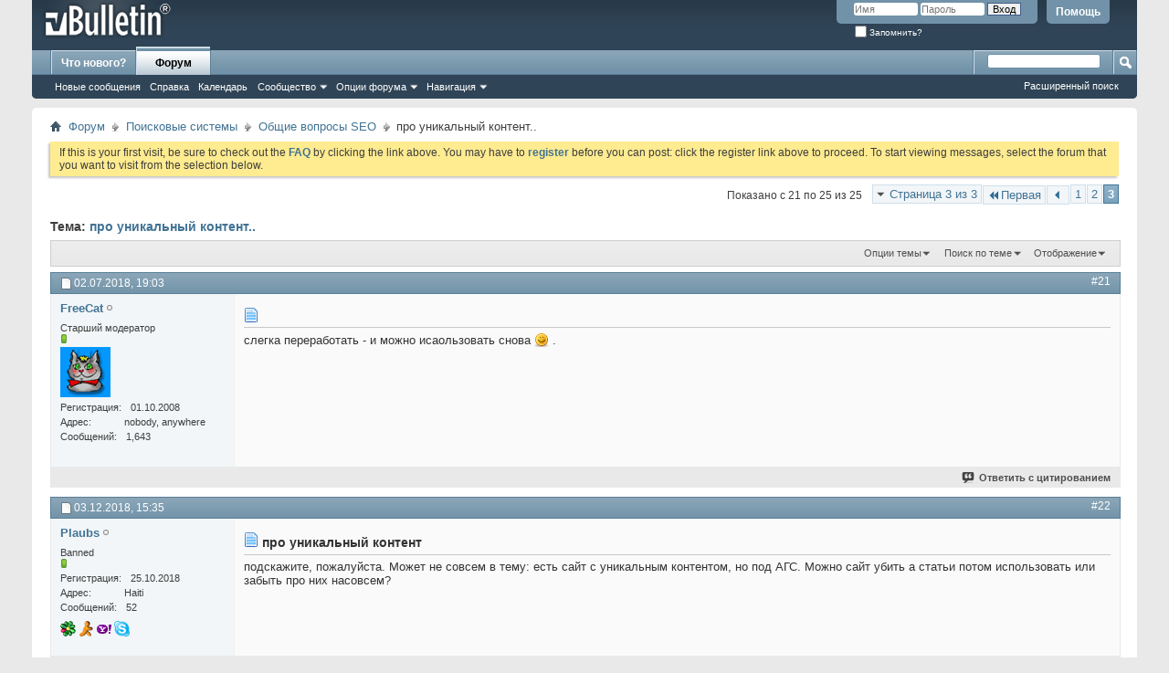

--- FILE ---
content_type: text/html; charset=UTF-8
request_url: http://forum.linkfeed.ru/showthread.php?6754-%EF%BF%BD%EF%BF%BD%EF%BF%BD%EF%BF%BD%EF%BF%BD%EF%BF%BD-%EF%BF%BD%EF%BF%BD%EF%BF%BD%EF%BF%BD%EF%BF%BD%EF%BF%BD%EF%BF%BD%EF%BF%BD%EF%BF%BD%EF%BF%BD%EF%BF%BD%EF%BF%BD%EF%BF%BD%EF%BF%BD%EF%BF%BD%EF%BF%BD%EF%BF%BD%EF%BF%BD%EF%BF%BD%EF%BF%BD-%EF%BF%BD%EF%BF%BD%EF%BF%BD%EF%BF%BD%EF%BF%BD%EF%BF%BD%EF%BF%BD%EF%BF%BD%EF%BF%BD%EF%BF%BD%EF%BF%BD%EF%BF%BD%EF%BF%BD%EF%BF%BD&s=f41860421f38285071f4c98a7740df18&p=67370&viewfull=1
body_size: 13142
content:
<!DOCTYPE html PUBLIC "-//W3C//DTD XHTML 1.0 Transitional//EN" "http://www.w3.org/TR/xhtml1/DTD/xhtml1-transitional.dtd">
<html xmlns="http://www.w3.org/1999/xhtml" dir="ltr" lang="ru" id="vbulletin_html">
<head>
	<meta http-equiv="Content-Type" content="text/html; charset=UTF-8" />
<meta id="e_vb_meta_bburl" name="vb_meta_bburl" content="http://forum.linkfeed.ru" />
<base href="http://forum.linkfeed.ru/" /><!--[if IE]></base><![endif]-->
<meta name="generator" content="vBulletin 4.2.5" />

	<link rel="Shortcut Icon" href="favicon.ico" type="image/x-icon" />








<script type="text/javascript">
<!--
	if (typeof YAHOO === 'undefined') // Load ALL YUI Local
	{
		document.write('<script type="text/javascript" src="clientscript/yui/yuiloader-dom-event/yuiloader-dom-event.js?v=425"><\/script>');
		document.write('<script type="text/javascript" src="clientscript/yui/connection/connection-min.js?v=425"><\/script>');
		var yuipath = 'clientscript/yui';
		var yuicombopath = '';
		var remoteyui = false;
	}
	else	// Load Rest of YUI remotely (where possible)
	{
		var yuipath = 'clientscript/yui';
		var yuicombopath = '';
		var remoteyui = true;
		if (!yuicombopath)
		{
			document.write('<script type="text/javascript" src="clientscript/yui/connection/connection-min.js?v=425"><\/script>');
		}
	}
	var SESSIONURL = "s=e6523cfb7bea61fbb7b6e67a4e6dcc28&";
	var SECURITYTOKEN = "guest";
	var IMGDIR_MISC = "images/misc";
	var IMGDIR_BUTTON = "images/buttons";
	var vb_disable_ajax = parseInt("0", 10);
	var SIMPLEVERSION = "425";
	var BBURL = "http://forum.linkfeed.ru";
	var LOGGEDIN = 0 > 0 ? true : false;
	var THIS_SCRIPT = "showthread";
	var RELPATH = "showthread.php?6754-%EF%BF%BD%EF%BF%BD%EF%BF%BD%EF%BF%BD%EF%BF%BD%EF%BF%BD-%EF%BF%BD%EF%BF%BD%EF%BF%BD%EF%BF%BD%EF%BF%BD%EF%BF%BD%EF%BF%BD%EF%BF%BD%EF%BF%BD%EF%BF%BD%EF%BF%BD%EF%BF%BD%EF%BF%BD%EF%BF%BD%EF%BF%BD%EF%BF%BD%EF%BF%BD%EF%BF%BD%EF%BF%BD%EF%BF%BD-%EF%BF%BD%EF%BF%BD%EF%BF%BD%EF%BF%BD%EF%BF%BD%EF%BF%BD%EF%BF%BD%EF%BF%BD%EF%BF%BD%EF%BF%BD%EF%BF%BD%EF%BF%BD%EF%BF%BD%EF%BF%BD&amp;p=67370&amp;viewfull=1";
	var PATHS = {
		forum : "",
		cms   : "",
		blog  : ""
	};
	var AJAXBASEURL = "http://forum.linkfeed.ru/";
// -->
</script>
<script type="text/javascript" src="http://forum.linkfeed.ru/clientscript/vbulletin-core.js?v=425"></script>



	<link rel="alternate" type="application/rss+xml" title="Форум LinkFeed.ru RSS лента" href="http://forum.linkfeed.ru/external.php?type=RSS2" />
	
		<link rel="alternate" type="application/rss+xml" title="Форум LinkFeed.ru - Общие вопросы SEO - RSS лента" href="http://forum.linkfeed.ru/external.php?type=RSS2&amp;forumids=27" />
	



	<link rel="stylesheet" type="text/css" href="css.php?styleid=2&amp;langid=3&amp;d=1519728951&amp;td=ltr&amp;sheet=bbcode.css,editor.css,popupmenu.css,reset-fonts.css,vbulletin.css,vbulletin-chrome.css,vbulletin-formcontrols.css," />

	<!--[if lt IE 8]>
	<link rel="stylesheet" type="text/css" href="css.php?styleid=2&amp;langid=3&amp;d=1519728951&amp;td=ltr&amp;sheet=popupmenu-ie.css,vbulletin-ie.css,vbulletin-chrome-ie.css,vbulletin-formcontrols-ie.css,editor-ie.css" />
	<![endif]-->


	<meta name="keywords" content="контент, требуется, сказали, уникальный" />
	<meta name="description" content="Здравствуйте. 
 
Как отнесутся поисковики к тому, если я на некоторые страницы своего сайта вставлю большие куски текста (копипаст, по сути) со страниц другого сайта (с владельцем которого это согласовано)? Насколько реальна пессимизация или бан? 
 
Кому интересно - примеры страничек скину в личку. 
 
Спасибо за помощь!" />

	<title> про уникальный контент.. - Страница 3</title>
	<link rel="canonical" href="showthread.php?6754-про-уникальный-контент/page3&s=e6523cfb7bea61fbb7b6e67a4e6dcc28" />
	
	
	
	
	
	
	
	
	

	
		<link rel="stylesheet" type="text/css" href="css.php?styleid=2&amp;langid=3&amp;d=1519728951&amp;td=ltr&amp;sheet=toolsmenu.css,postlist.css,showthread.css,postbit.css,options.css,attachment.css,poll.css,lightbox.css" />
	
	<!--[if lt IE 8]><link rel="stylesheet" type="text/css" href="css.php?styleid=2&amp;langid=3&amp;d=1519728951&amp;td=ltr&amp;sheet=toolsmenu-ie.css,postlist-ie.css,showthread-ie.css,postbit-ie.css,poll-ie.css" /><![endif]-->
<link rel="stylesheet" type="text/css" href="css.php?styleid=2&amp;langid=3&amp;d=1519728951&amp;td=ltr&amp;sheet=additional.css" />

</head>

<body onload="if (document.body.scrollIntoView &amp;&amp; fetch_object('currentPost') &amp;&amp; (window.location.href.indexOf('#') == -1 || window.location.href.indexOf('#post') &gt; -1)) { fetch_object('currentPost').scrollIntoView(true); }">

<div class="above_body"> <!-- closing tag is in template navbar -->
<div id="header" class="floatcontainer doc_header">
	<div><a name="top" href="index.php?s=e6523cfb7bea61fbb7b6e67a4e6dcc28" class="logo-image"><img src="images/misc/vbulletin4_logo.png" alt="Форум LinkFeed.ru - Powered by vBulletin" /></a></div>
	<div id="toplinks" class="toplinks">
		
			<ul class="nouser">
			
				<li><a rel="help" href="faq.php?s=e6523cfb7bea61fbb7b6e67a4e6dcc28">Помощь</a></li>
				<li>
			<script type="text/javascript" src="clientscript/vbulletin_md5.js?v=425"></script>
			<form id="navbar_loginform" action="login.php?s=e6523cfb7bea61fbb7b6e67a4e6dcc28&amp;do=login" method="post" onsubmit="md5hash(vb_login_password, vb_login_md5password, vb_login_md5password_utf, 0)">
				<fieldset id="logindetails" class="logindetails">
					<div>
						<div>
					<input type="text" class="textbox default-value" name="vb_login_username" id="navbar_username" size="10" accesskey="u" tabindex="101" value="Имя" />
					<input type="password" class="textbox" tabindex="102" name="vb_login_password" id="navbar_password" size="10" />
					<input type="text" class="textbox default-value" tabindex="102" name="vb_login_password_hint" id="navbar_password_hint" size="10" value="Пароль" style="display:none;" />
					<input type="submit" class="loginbutton" tabindex="104" value="Вход" title="Введите ваше имя пользователя и пароль, чтобы войти, или нажмите кнопку 'Регистрация', чтобы зарегистрироваться." accesskey="s" />
						</div>
					</div>
				</fieldset>
				<div id="remember" class="remember">
					<label for="cb_cookieuser_navbar"><input type="checkbox" name="cookieuser" value="1" id="cb_cookieuser_navbar" class="cb_cookieuser_navbar" accesskey="c" tabindex="103" /> Запомнить?</label>
				</div>

				<input type="hidden" name="s" value="e6523cfb7bea61fbb7b6e67a4e6dcc28" />
				<input type="hidden" name="securitytoken" value="guest" />
				<input type="hidden" name="do" value="login" />
				<input type="hidden" name="vb_login_md5password" />
				<input type="hidden" name="vb_login_md5password_utf" />
			</form>
			<script type="text/javascript">
			YAHOO.util.Dom.setStyle('navbar_password_hint', "display", "inline");
			YAHOO.util.Dom.setStyle('navbar_password', "display", "none");
			vB_XHTML_Ready.subscribe(function()
			{
			//
				YAHOO.util.Event.on('navbar_username', "focus", navbar_username_focus);
				YAHOO.util.Event.on('navbar_username', "blur", navbar_username_blur);
				YAHOO.util.Event.on('navbar_password_hint', "focus", navbar_password_hint);
				YAHOO.util.Event.on('navbar_password', "blur", navbar_password);
			});
			
			function navbar_username_focus(e)
			{
			//
				var textbox = YAHOO.util.Event.getTarget(e);
				if (textbox.value == 'Имя')
				{
				//
					textbox.value='';
					textbox.style.color='#000000';
				}
			}

			function navbar_username_blur(e)
			{
			//
				var textbox = YAHOO.util.Event.getTarget(e);
				if (textbox.value == '')
				{
				//
					textbox.value='Имя';
					textbox.style.color='#777777';
				}
			}
			
			function navbar_password_hint(e)
			{
			//
				var textbox = YAHOO.util.Event.getTarget(e);
				
				YAHOO.util.Dom.setStyle('navbar_password_hint', "display", "none");
				YAHOO.util.Dom.setStyle('navbar_password', "display", "inline");
				YAHOO.util.Dom.get('navbar_password').focus();
			}

			function navbar_password(e)
			{
			//
				var textbox = YAHOO.util.Event.getTarget(e);
				
				if (textbox.value == '')
				{
					YAHOO.util.Dom.setStyle('navbar_password_hint', "display", "inline");
					YAHOO.util.Dom.setStyle('navbar_password', "display", "none");
				}
			}
			</script>
				</li>
				
			</ul>
		
	</div>
	<div class="ad_global_header">
		 
		 
	</div>
	<hr />
</div>
<div id="navbar" class="navbar">
	<ul id="navtabs" class="navtabs floatcontainer">
		
		
	
		<li  id="vbtab_whatsnew">
			<a class="navtab" href="activity.php?s=e6523cfb7bea61fbb7b6e67a4e6dcc28">Что нового?</a>
		</li>
		
		

	
		<li class="selected" id="vbtab_forum">
			<a class="navtab" href="forum.php?s=e6523cfb7bea61fbb7b6e67a4e6dcc28">Форум</a>
		</li>
		
		
			<ul class="floatcontainer">
				
					
						
							<li id="vbflink_newposts"><a href="search.php?s=e6523cfb7bea61fbb7b6e67a4e6dcc28&amp;do=getnew&amp;contenttype=vBForum_Post">Новые сообщения</a></li>
						
					
				
					
						
							<li id="vbflink_faq"><a href="faq.php?s=e6523cfb7bea61fbb7b6e67a4e6dcc28">Справка</a></li>
						
					
				
					
						
							<li id="vbflink_calendar"><a href="calendar.php?s=e6523cfb7bea61fbb7b6e67a4e6dcc28">Календарь</a></li>
						
					
				
					
						<li class="popupmenu" id="vbmenu_community">
							<a href="javascript://" class="popupctrl">Сообщество</a>
							<ul class="popupbody popuphover">
								
									<li id="vbclink_groups"><a href="group.php?s=e6523cfb7bea61fbb7b6e67a4e6dcc28">Группы</a></li>
								
									<li id="vbclink_members"><a href="memberlist.php?s=e6523cfb7bea61fbb7b6e67a4e6dcc28">Список пользователей</a></li>
								
							</ul>
						</li>
					
				
					
						<li class="popupmenu" id="vbmenu_actions">
							<a href="javascript://" class="popupctrl">Опции форума</a>
							<ul class="popupbody popuphover">
								
									<li id="vbalink_mfr"><a href="forumdisplay.php?s=e6523cfb7bea61fbb7b6e67a4e6dcc28&amp;do=markread&amp;markreadhash=guest">Все разделы прочитаны</a></li>
								
							</ul>
						</li>
					
				
					
						<li class="popupmenu" id="vbmenu_qlinks">
							<a href="javascript://" class="popupctrl">Навигация</a>
							<ul class="popupbody popuphover">
								
									<li id="vbqlink_posts"><a href="search.php?s=e6523cfb7bea61fbb7b6e67a4e6dcc28&amp;do=getdaily&amp;contenttype=vBForum_Post">Сообщения за день</a></li>
								
									<li id="vbqlink_leaders"><a href="showgroups.php?s=e6523cfb7bea61fbb7b6e67a4e6dcc28">Руководство сайта</a></li>
								
							</ul>
						</li>
					
				
			</ul>
		

		
	</ul>
	
		<div id="globalsearch" class="globalsearch">
			<form action="search.php?s=e6523cfb7bea61fbb7b6e67a4e6dcc28&amp;do=process" method="post" id="navbar_search" class="navbar_search">
				
				<input type="hidden" name="securitytoken" value="guest" />
				<input type="hidden" name="do" value="process" />
				<span class="textboxcontainer"><span><input type="text" value="" name="query" class="textbox" tabindex="99"/></span></span>
				<span class="buttoncontainer"><span><input type="image" class="searchbutton" src="images/buttons/search.png" name="submit" onclick="document.getElementById('navbar_search').submit;" tabindex="100"/></span></span>
			</form>
			<ul class="navbar_advanced_search">
				<li><a href="search.php?s=e6523cfb7bea61fbb7b6e67a4e6dcc28" accesskey="4">Расширенный поиск</a></li>
				
			</ul>
		</div>
	
</div>
</div><!-- closing div for above_body -->

<div class="body_wrapper">
<div id="breadcrumb" class="breadcrumb">
	<ul class="floatcontainer">
		<li class="navbithome"><a href="index.php?s=e6523cfb7bea61fbb7b6e67a4e6dcc28" accesskey="1"><img src="images/misc/navbit-home.png" alt="Главная" /></a></li>
		
	<li class="navbit"><a href="index.php?s=e6523cfb7bea61fbb7b6e67a4e6dcc28">Форум</a></li>

	<li class="navbit"><a href="forumdisplay.php?11-Поисковые-системы&amp;s=e6523cfb7bea61fbb7b6e67a4e6dcc28">Поисковые системы</a></li>

	<li class="navbit"><a href="forumdisplay.php?27-Общие-вопросы-SEO&amp;s=e6523cfb7bea61fbb7b6e67a4e6dcc28">Общие вопросы SEO</a></li>

		
	<li class="navbit lastnavbit"><span> про уникальный контент..</span></li>

	</ul>
	<hr />
</div>

 
 


	<form action="profile.php?do=dismissnotice" method="post" id="notices" class="notices">
		<input type="hidden" name="do" value="dismissnotice" />
		<input type="hidden" name="s" value="s=e6523cfb7bea61fbb7b6e67a4e6dcc28&amp;" />
		<input type="hidden" name="securitytoken" value="guest" />
		<input type="hidden" id="dismiss_notice_hidden" name="dismiss_noticeid" value="" />
		<input type="hidden" name="url" value="" />
		<ol>
			<li class="restore" id="navbar_notice_1">
	
	If this is your first visit, be sure to
		check out the <a href="faq.php?s=e6523cfb7bea61fbb7b6e67a4e6dcc28&amp;" target="_blank"><b>FAQ</b></a> by clicking the
		link above. You may have to <a href="register.php?s=e6523cfb7bea61fbb7b6e67a4e6dcc28&amp;" target="_blank"><b>register</b></a>
		before you can post: click the register link above to proceed. To start viewing messages,
		select the forum that you want to visit from the selection below.
</li>
		</ol>
	</form>





	<div id="above_postlist" class="above_postlist">
		
		<div id="pagination_top" class="pagination_top">
		
			<form action="showthread.php?6754-про-уникальный-контент/page2&amp;s=e6523cfb7bea61fbb7b6e67a4e6dcc28" method="get" class="pagination popupmenu nohovermenu">
<input type="hidden" name="t" value="6754" /><input type="hidden" name="s" value="e6523cfb7bea61fbb7b6e67a4e6dcc28" />
	
		<span><a href="javascript://" class="popupctrl">Страница 3 из 3</a></span>
		
		<span class="first_last"><a rel="start" href="showthread.php?6754-про-уникальный-контент&amp;s=e6523cfb7bea61fbb7b6e67a4e6dcc28" title="Первая страница - с 1 по 10 из 25"><img src="images/pagination/first-right.png" alt="Первая" />Первая</a></span>
		
		
		<span class="prev_next"><a rel="prev" href="showthread.php?6754-про-уникальный-контент/page2&amp;s=e6523cfb7bea61fbb7b6e67a4e6dcc28" title="Предыдущая страница - с 11 по 20 из 25"><img src="images/pagination/previous-right.png" alt="Предыдущая" /></a></span>
		
		
		<span><a href="showthread.php?6754-про-уникальный-контент&amp;s=e6523cfb7bea61fbb7b6e67a4e6dcc28" title="Показать с 1 по 10 из 25">1</a></span><span><a href="showthread.php?6754-про-уникальный-контент/page2&amp;s=e6523cfb7bea61fbb7b6e67a4e6dcc28" title="Показать с 11 по 20 из 25">2</a></span><span class="selected"><a href="javascript://" title="Показано с 21 по 25 из 25">3</a></span>
		
		
		
	
	<ul class="popupbody popuphover">
		<li class="formsubmit jumptopage"><label>К странице: <input type="text" name="page" size="4" /></label> <input type="submit" class="button" value="Вперёд" /></li>
	</ul>
</form>
		
			<div id="postpagestats_above" class="postpagestats">
				Показано с 21 по 25 из 25
			</div>
		</div>
	</div>
	<div id="pagetitle" class="pagetitle">
		<h1>
			Тема: <span class="threadtitle"><a href="showthread.php?6754-про-уникальный-контент/page3&s=e6523cfb7bea61fbb7b6e67a4e6dcc28" title="Перезагрузить страницу">про уникальный контент..</a></span>
		</h1>
		
	</div>
	<div id="thread_controls" class="thread_controls toolsmenu">
		<div>
		<ul id="postlist_popups" class="postlist_popups popupgroup">
			
			
			<li class="popupmenu" id="threadtools">
				<h6><a class="popupctrl" href="javascript://">Опции темы</a></h6>
				<ul class="popupbody popuphover">
					<li><a href="printthread.php?s=e6523cfb7bea61fbb7b6e67a4e6dcc28&amp;t=6754&amp;pp=10&amp;page=3" accesskey="3" rel="nofollow">Версия для печати</a></li>
					
						<li><a href="sendmessage.php?s=e6523cfb7bea61fbb7b6e67a4e6dcc28&amp;do=sendtofriend&amp;t=6754" rel="nofollow">Отправить по электронной почте&hellip;</a></li>
					
					<li>
						
					</li>
					
				</ul>
			</li>

			

			
				<li class="popupmenu searchthread menusearch" id="searchthread">
					<h6><a class="popupctrl" href="javascript://">Поиск по теме</a></h6>
					<form action="search.php" method="post">
						<ul class="popupbody popuphover">
							<li>
								<input type="text" name="query" class="searchbox" value="Поиск..." tabindex="13" />
								<input type="submit" class="button" value="Поиск" tabindex="14" />
							</li>
							<li class="formsubmit" id="popupsearch">
								<div class="submitoptions">&nbsp;</div>
								<div class="advancedsearchlink"><a href="search.php?s=e6523cfb7bea61fbb7b6e67a4e6dcc28&amp;search_type=1&amp;searchthreadid=6754&amp;contenttype=vBForum_Post">Расширенный поиск</a></div>
							</li>
						</ul>
						<input type="hidden" name="s" value="e6523cfb7bea61fbb7b6e67a4e6dcc28" />
						<input type="hidden" name="securitytoken" value="guest" />
						<input type="hidden" name="do" value="process" />
						<input type="hidden" name="searchthreadid" value="6754" />
						<input type="hidden" name="search_type" value="1" />
						<input type="hidden" name="contenttype" value="vBForum_Post" />
					</form>
				</li>
			

			

			
				<li class="popupmenu" id="displaymodes">
					<h6><a class="popupctrl" href="javascript://">Отображение</a></h6>
					<ul class="popupbody popuphover">
						<li><label>Линейный вид</label></li>
						<li><a href="showthread.php?6754-про-уникальный-контент&amp;s=e6523cfb7bea61fbb7b6e67a4e6dcc28&amp;mode=hybrid"> Комбинированный вид</a></li>
						<li><a href="showthread.php?6754-про-уникальный-контент&amp;s=e6523cfb7bea61fbb7b6e67a4e6dcc28&amp;p=67370&amp;mode=threaded#post67370"> Древовидный вид</a></li>
					</ul>
				</li>
			

			
			</ul>
		</div>
	</div>

<div id="postlist" class="postlist restrain">
	

	
		<ol id="posts" class="posts" start="1">
			
<li class="postbitlegacy postbitim postcontainer old" id="post_67370">
<!-- see bottom of postbit.css for .userinfo .popupmenu styles -->

	<div class="posthead">
			<span class="postdate old">
				
					<span class="date">02.07.2018,&nbsp;<span class="time">19:03</span></span>
				
			</span>
			<span class="nodecontrols">
				
					<a name="post67370" href="showthread.php?6754-про-уникальный-контент&amp;s=e6523cfb7bea61fbb7b6e67a4e6dcc28&amp;p=67370&amp;viewfull=1#post67370" class="postcounter">#21</a><a id="postcount67370" name="21"></a>
				
				
				
			</span>
	</div>
	<div class="postdetails">
		<div class="userinfo">
			<div class="username_container">
			
				<div class="popupmenu memberaction">
	<a class="username offline popupctrl" href="member.php?818-FreeCat&amp;s=e6523cfb7bea61fbb7b6e67a4e6dcc28" title="FreeCat вне форума"><strong>FreeCat</strong></a>
	<ul class="popupbody popuphover memberaction_body">
		<li class="left">
			<a href="member.php?818-FreeCat&amp;s=e6523cfb7bea61fbb7b6e67a4e6dcc28" class="siteicon_profile">
				Просмотр профиля
			</a>
		</li>
		
		<li class="right">
			<a href="search.php?s=e6523cfb7bea61fbb7b6e67a4e6dcc28&amp;do=finduser&amp;userid=818&amp;contenttype=vBForum_Post&amp;showposts=1" class="siteicon_forum" rel="nofollow">
				Сообщения форума
			</a>
		</li>
		
		
		<li class="left">
			<a href="private.php?s=e6523cfb7bea61fbb7b6e67a4e6dcc28&amp;do=newpm&amp;u=818" class="siteicon_message" rel="nofollow">
				Личное сообщение
			</a>
		</li>
		
		
		
		
		
		<li class="left">
			<a href="http://2a.ru" class="siteicon_homepage">
				Домашняя страница
			</a>
		</li>
		
		
		

		

		
		
	</ul>
</div>
				<img class="inlineimg onlinestatus" src="images/statusicon/user-offline.png" alt="FreeCat вне форума" border="0" />

			
			</div>
			<span class="usertitle">
				Старший модератор
			</span>
			
			
			
				<span class="postbit_reputation" id="repdisplay_67370_818" title="FreeCat Вроде все не плохо">
					
						<img class="repimg" src="images/reputation/reputation_pos.png" alt="" />
					
				</span>
			
			
			<a class="postuseravatar" href="member.php?818-FreeCat&amp;s=e6523cfb7bea61fbb7b6e67a4e6dcc28" title="FreeCat вне форума">
				<img src="image.php?s=e6523cfb7bea61fbb7b6e67a4e6dcc28&amp;u=818&amp;dateline=1222811488" alt="Аватар для FreeCat" title="Аватар для FreeCat" />
			</a>
			 
			
				<hr />
				<dl class="userinfo_extra">
					<dt>Регистрация</dt> <dd>01.10.2008</dd>
					<dt>Адрес</dt> <dd>nobody, anywhere</dd>
					
					<dt>Сообщений</dt> <dd>1,643</dd>	
					
				</dl>
				
				
				<div class="imlinks">
					    
				</div>
			
		</div>
		<div class="postbody">
			<div class="postrow">
				
				
				<h2 class="title icon">
					<img src="images/icons/icon1.png" alt="По умолчанию" /> 
				</h2>
				


						
							
							
						
						
				<div class="content">
					<div id="post_message_67370">
						<blockquote class="postcontent restore ">
							слегка переработать - и можно исаользовать снова <img src="images/smilies/smile.png" border="0" alt="" title="Smile" class="inlineimg" /> .
						</blockquote>
					</div>

					
				</div>
			</div>
			
			<div class="cleardiv"></div>
		</div>
	</div>
		<div class="postfoot">
			<!-- <div class="postfoot_container"> -->
			<div class="textcontrols floatcontainer">
				<span class="postcontrols">
					<img style="display:none" id="progress_67370" src="images/misc/progress.gif" alt="" />
					
					
					
						<a id="qrwq_67370" class="newreply" href="newreply.php?s=e6523cfb7bea61fbb7b6e67a4e6dcc28&amp;do=newreply&amp;p=67370" rel="nofollow" title="Ответить с цитированием"><img id="quoteimg_67370" src="clear.gif" alt="Ответить с цитированием" />  Ответить с цитированием</a> 
					
					
					
				</span>
				<span class="postlinking">
					
						
					

					
					
					
					

					
					

					
					
					
					
					
				</span>
			<!-- </div> -->
			</div>
		</div>
	<hr />
</li>

<li class="postbitlegacy postbitim postcontainer old" id="post_69203">
<!-- see bottom of postbit.css for .userinfo .popupmenu styles -->

	<div class="posthead">
			<span class="postdate old">
				
					<span class="date">03.12.2018,&nbsp;<span class="time">15:35</span></span>
				
			</span>
			<span class="nodecontrols">
				
					<a name="post69203" href="showthread.php?6754-про-уникальный-контент&amp;s=e6523cfb7bea61fbb7b6e67a4e6dcc28&amp;p=69203&amp;viewfull=1#post69203" class="postcounter">#22</a><a id="postcount69203" name="22"></a>
				
				
				
			</span>
	</div>
	<div class="postdetails">
		<div class="userinfo">
			<div class="username_container">
			
				<div class="popupmenu memberaction">
	<a class="username offline popupctrl" href="member.php?31438-Plaubs&amp;s=e6523cfb7bea61fbb7b6e67a4e6dcc28" title="Plaubs вне форума"><strong>Plaubs</strong></a>
	<ul class="popupbody popuphover memberaction_body">
		<li class="left">
			<a href="member.php?31438-Plaubs&amp;s=e6523cfb7bea61fbb7b6e67a4e6dcc28" class="siteicon_profile">
				Просмотр профиля
			</a>
		</li>
		
		<li class="right">
			<a href="search.php?s=e6523cfb7bea61fbb7b6e67a4e6dcc28&amp;do=finduser&amp;userid=31438&amp;contenttype=vBForum_Post&amp;showposts=1" class="siteicon_forum" rel="nofollow">
				Сообщения форума
			</a>
		</li>
		
		
		
		
		
		
		
		

		

		
		
	</ul>
</div>
				<img class="inlineimg onlinestatus" src="images/statusicon/user-offline.png" alt="Plaubs вне форума" border="0" />

			
			</div>
			<span class="usertitle">
				Banned
			</span>
			
			
			
				<span class="postbit_reputation" id="repdisplay_69203_31438" title="Plaubs Вроде все не плохо">
					
						<img class="repimg" src="images/reputation/reputation_pos.png" alt="" />
					
				</span>
			
			 
			
				<hr />
				<dl class="userinfo_extra">
					<dt>Регистрация</dt> <dd>25.10.2018</dd>
					<dt>Адрес</dt> <dd>Haiti</dd>
					
					<dt>Сообщений</dt> <dd>52</dd>	
					
				</dl>
				
				
				<div class="imlinks">
					<a href="javascript://" onclick="imwindow('icq', '31438', 550, 550); return false;"><img src="images/misc/im_icq.gif" alt="Отправить сообщение для Plaubs с помощью ICQ" /></a> <a href="javascript://" onclick="imwindow('aim', '31438', 440, 255); return false;"><img src="images/misc/im_aim.gif" alt="Отправить сообщение для Plaubs с помощью AIM" /></a>  <a href="javascript://" onclick="imwindow('yahoo', '31438', 400, 200); return false;"><img src="images/misc/im_yahoo.gif" alt="Отправить сообщение для Plaubs с помощью Yahoo" /></a> <img src="images/misc/im_skype.gif" />
				</div>
			
		</div>
		<div class="postbody">
			<div class="postrow">
				
				
				<h2 class="title icon">
					<img src="images/icons/icon1.png" alt="По умолчанию" /> про уникальный контент
				</h2>
				


						
						
				<div class="content">
					<div id="post_message_69203">
						<blockquote class="postcontent restore ">
							подскажите, пожалуйста. Может не совсем в тему: есть сайт с уникальным контентом, но под АГС. Можно сайт убить а статьи потом использовать или забыть про них насовсем?
						</blockquote>
					</div>

					
				</div>
			</div>
			
			<div class="cleardiv"></div>
		</div>
	</div>
		<div class="postfoot">
			<!-- <div class="postfoot_container"> -->
			<div class="textcontrols floatcontainer">
				<span class="postcontrols">
					<img style="display:none" id="progress_69203" src="images/misc/progress.gif" alt="" />
					
					
					
						<a id="qrwq_69203" class="newreply" href="newreply.php?s=e6523cfb7bea61fbb7b6e67a4e6dcc28&amp;do=newreply&amp;p=69203" rel="nofollow" title="Ответить с цитированием"><img id="quoteimg_69203" src="clear.gif" alt="Ответить с цитированием" />  Ответить с цитированием</a> 
					
					
					
				</span>
				<span class="postlinking">
					
						
					

					
					
					
					

					
					

					
					
					
					
					
				</span>
			<!-- </div> -->
			</div>
		</div>
	<hr />
</li>

<li class="postbitlegacy postbitim postcontainer old" id="post_73596">
<!-- see bottom of postbit.css for .userinfo .popupmenu styles -->

	<div class="posthead">
			<span class="postdate old">
				
					<span class="date">03.07.2019,&nbsp;<span class="time">13:21</span></span>
				
			</span>
			<span class="nodecontrols">
				
					<a name="post73596" href="showthread.php?6754-про-уникальный-контент&amp;s=e6523cfb7bea61fbb7b6e67a4e6dcc28&amp;p=73596&amp;viewfull=1#post73596" class="postcounter">#23</a><a id="postcount73596" name="23"></a>
				
				
				
			</span>
	</div>
	<div class="postdetails">
		<div class="userinfo">
			<div class="username_container">
			
				<div class="popupmenu memberaction">
	<a class="username offline popupctrl" href="member.php?39849-Anaragelv&amp;s=e6523cfb7bea61fbb7b6e67a4e6dcc28" title="Anaragelv вне форума"><strong>Anaragelv</strong></a>
	<ul class="popupbody popuphover memberaction_body">
		<li class="left">
			<a href="member.php?39849-Anaragelv&amp;s=e6523cfb7bea61fbb7b6e67a4e6dcc28" class="siteicon_profile">
				Просмотр профиля
			</a>
		</li>
		
		<li class="right">
			<a href="search.php?s=e6523cfb7bea61fbb7b6e67a4e6dcc28&amp;do=finduser&amp;userid=39849&amp;contenttype=vBForum_Post&amp;showposts=1" class="siteicon_forum" rel="nofollow">
				Сообщения форума
			</a>
		</li>
		
		
		<li class="left">
			<a href="private.php?s=e6523cfb7bea61fbb7b6e67a4e6dcc28&amp;do=newpm&amp;u=39849" class="siteicon_message" rel="nofollow">
				Личное сообщение
			</a>
		</li>
		
		
		
		
		
		<li class="left">
			<a href="https://bystrozaim.info/" class="siteicon_homepage">
				Домашняя страница
			</a>
		</li>
		
		
		

		

		
		
	</ul>
</div>
				<img class="inlineimg onlinestatus" src="images/statusicon/user-offline.png" alt="Anaragelv вне форума" border="0" />

			
			</div>
			<span class="usertitle">
				Новичок
			</span>
			
			
			
				<span class="postbit_reputation" id="repdisplay_73596_39849" title="Anaragelv Вроде все не плохо">
					
						<img class="repimg" src="images/reputation/reputation_pos.png" alt="" />
					
				</span>
			
			 
			
				<hr />
				<dl class="userinfo_extra">
					<dt>Регистрация</dt> <dd>03.07.2019</dd>
					
					
					<dt>Сообщений</dt> <dd>1</dd>	
					
				</dl>
				
				
				<div class="imlinks">
					    
				</div>
			
		</div>
		<div class="postbody">
			<div class="postrow has_after_content">
				
				
				<h2 class="title icon">
					<img src="images/icons/icon1.png" alt="По умолчанию" /> 
				</h2>
				


						
						
				<div class="content">
					<div id="post_message_73596">
						<blockquote class="postcontent restore ">
							да это зависит от процента копипаста
						</blockquote>
					</div>

					
				</div>
			</div>
			
			<div class="after_content">
				
				
				
				
					<blockquote class="signature restore"><div class="signaturecontainer"><a href="https://azino777pro.com/igrovie-automati/" target="_blank">ссылка</a> на мой сайт</div></blockquote>
				
				
			</div>
			
			<div class="cleardiv"></div>
		</div>
	</div>
		<div class="postfoot">
			<!-- <div class="postfoot_container"> -->
			<div class="textcontrols floatcontainer">
				<span class="postcontrols">
					<img style="display:none" id="progress_73596" src="images/misc/progress.gif" alt="" />
					
					
					
						<a id="qrwq_73596" class="newreply" href="newreply.php?s=e6523cfb7bea61fbb7b6e67a4e6dcc28&amp;do=newreply&amp;p=73596" rel="nofollow" title="Ответить с цитированием"><img id="quoteimg_73596" src="clear.gif" alt="Ответить с цитированием" />  Ответить с цитированием</a> 
					
					
					
				</span>
				<span class="postlinking">
					
						
					

					
					
					
					

					
					

					
					
					
					
					
				</span>
			<!-- </div> -->
			</div>
		</div>
	<hr />
</li>

<li class="postbitlegacy postbitim postcontainer old" id="post_89427">
<!-- see bottom of postbit.css for .userinfo .popupmenu styles -->

	<div class="posthead">
			<span class="postdate old">
				
					<span class="date">25.09.2019,&nbsp;<span class="time">19:52</span></span>
				
			</span>
			<span class="nodecontrols">
				
					<a name="post89427" href="showthread.php?6754-про-уникальный-контент&amp;s=e6523cfb7bea61fbb7b6e67a4e6dcc28&amp;p=89427&amp;viewfull=1#post89427" class="postcounter">#24</a><a id="postcount89427" name="24"></a>
				
				
				
			</span>
	</div>
	<div class="postdetails">
		<div class="userinfo">
			<div class="username_container">
			
				<div class="popupmenu memberaction">
	<a class="username offline popupctrl" href="member.php?43360-Juliani&amp;s=e6523cfb7bea61fbb7b6e67a4e6dcc28" title="Juliani вне форума"><strong>Juliani</strong></a>
	<ul class="popupbody popuphover memberaction_body">
		<li class="left">
			<a href="member.php?43360-Juliani&amp;s=e6523cfb7bea61fbb7b6e67a4e6dcc28" class="siteicon_profile">
				Просмотр профиля
			</a>
		</li>
		
		<li class="right">
			<a href="search.php?s=e6523cfb7bea61fbb7b6e67a4e6dcc28&amp;do=finduser&amp;userid=43360&amp;contenttype=vBForum_Post&amp;showposts=1" class="siteicon_forum" rel="nofollow">
				Сообщения форума
			</a>
		</li>
		
		
		<li class="left">
			<a href="private.php?s=e6523cfb7bea61fbb7b6e67a4e6dcc28&amp;do=newpm&amp;u=43360" class="siteicon_message" rel="nofollow">
				Личное сообщение
			</a>
		</li>
		
		
		
		
		
		<li class="left">
			<a href="https://ctrc-ijg.ua.market/" class="siteicon_homepage">
				Домашняя страница
			</a>
		</li>
		
		
		

		

		
		
	</ul>
</div>
				<img class="inlineimg onlinestatus" src="images/statusicon/user-offline.png" alt="Juliani вне форума" border="0" />

			
			</div>
			<span class="usertitle">
				Новичок
			</span>
			
			
			
				<span class="postbit_reputation" id="repdisplay_89427_43360" title="Juliani Вроде все не плохо">
					
						<img class="repimg" src="images/reputation/reputation_pos.png" alt="" />
					
				</span>
			
			
			<a class="postuseravatar" href="member.php?43360-Juliani&amp;s=e6523cfb7bea61fbb7b6e67a4e6dcc28" title="Juliani вне форума">
				<img src="image.php?s=e6523cfb7bea61fbb7b6e67a4e6dcc28&amp;u=43360&amp;dateline=1569430021" alt="Аватар для Juliani" title="Аватар для Juliani" />
			</a>
			 
			
				<hr />
				<dl class="userinfo_extra">
					<dt>Регистрация</dt> <dd>25.09.2019</dd>
					
					
					<dt>Сообщений</dt> <dd>1</dd>	
					
				</dl>
				
				
				<div class="imlinks">
					    
				</div>
			
		</div>
		<div class="postbody">
			<div class="postrow has_after_content">
				
				
				<h2 class="title icon">
					<img src="images/icons/icon1.png" alt="По умолчанию" /> 
				</h2>
				


						
						
				<div class="content">
					<div id="post_message_89427">
						<blockquote class="postcontent restore ">
							<div class="bbcode_container">
	<div class="bbcode_quote">
		<div class="quote_container">
			<div class="bbcode_quote_container"></div>
			
				<div class="bbcode_postedby">
					<img src="images/misc/quote_icon.png" alt="Цитата" /> Сообщение от <strong>Plaubs</strong>
					<a href="showthread.php?s=e6523cfb7bea61fbb7b6e67a4e6dcc28&amp;p=69203#post69203" rel="nofollow"><img class="inlineimg" src="images/buttons/viewpost-right.png" alt="Посмотреть сообщение" /></a>
				</div>
				<div class="message">подскажите, пожалуйста. Может не совсем в тему: есть сайт с уникальным контентом, но под АГС. Можно сайт убить а статьи потом использовать или забыть про них насовсем?</div>
			
		</div>
	</div>
</div>Забираете нужные статьи и закрываете домен в файле robots.txt директивой Disallow. Все страницы домена выпадают из индекса, то есть материал ПС уже не видит, и при следующем публицировании у вас полностью уникальный контент.
						</blockquote>
					</div>

					
				</div>
			</div>
			
			<div class="after_content">
				
				
				
				
					<blockquote class="signature restore"><div class="signaturecontainer"><a href="https://ctrc-ijg.ua.market/" target="_blank">Цифровая подпись магазина</a></div></blockquote>
				
				
			</div>
			
			<div class="cleardiv"></div>
		</div>
	</div>
		<div class="postfoot">
			<!-- <div class="postfoot_container"> -->
			<div class="textcontrols floatcontainer">
				<span class="postcontrols">
					<img style="display:none" id="progress_89427" src="images/misc/progress.gif" alt="" />
					
					
					
						<a id="qrwq_89427" class="newreply" href="newreply.php?s=e6523cfb7bea61fbb7b6e67a4e6dcc28&amp;do=newreply&amp;p=89427" rel="nofollow" title="Ответить с цитированием"><img id="quoteimg_89427" src="clear.gif" alt="Ответить с цитированием" />  Ответить с цитированием</a> 
					
					
					
				</span>
				<span class="postlinking">
					
						
					

					
					
					
					

					
					

					
					
					
					
					
				</span>
			<!-- </div> -->
			</div>
		</div>
	<hr />
</li>

<li class="postbitlegacy postbitim postcontainer old" id="post_108247">
<!-- see bottom of postbit.css for .userinfo .popupmenu styles -->

	<div class="posthead">
			<span class="postdate old">
				
					<span class="date">14.09.2021,&nbsp;<span class="time">14:51</span></span>
				
			</span>
			<span class="nodecontrols">
				
					<a name="post108247" href="showthread.php?6754-про-уникальный-контент&amp;s=e6523cfb7bea61fbb7b6e67a4e6dcc28&amp;p=108247&amp;viewfull=1#post108247" class="postcounter">#25</a><a id="postcount108247" name="25"></a>
				
				
				
			</span>
	</div>
	<div class="postdetails">
		<div class="userinfo">
			<div class="username_container">
			
				<div class="popupmenu memberaction">
	<a class="username offline popupctrl" href="member.php?43671-Sin&amp;s=e6523cfb7bea61fbb7b6e67a4e6dcc28" title="Sin вне форума"><strong>Sin</strong></a>
	<ul class="popupbody popuphover memberaction_body">
		<li class="left">
			<a href="member.php?43671-Sin&amp;s=e6523cfb7bea61fbb7b6e67a4e6dcc28" class="siteicon_profile">
				Просмотр профиля
			</a>
		</li>
		
		<li class="right">
			<a href="search.php?s=e6523cfb7bea61fbb7b6e67a4e6dcc28&amp;do=finduser&amp;userid=43671&amp;contenttype=vBForum_Post&amp;showposts=1" class="siteicon_forum" rel="nofollow">
				Сообщения форума
			</a>
		</li>
		
		
		
		
		
		
		
		

		

		
		
	</ul>
</div>
				<img class="inlineimg onlinestatus" src="images/statusicon/user-offline.png" alt="Sin вне форума" border="0" />

			
			</div>
			<span class="usertitle">
				Banned
			</span>
			
			
			
				<span class="postbit_reputation" id="repdisplay_108247_43671" title="Sin Вроде все не плохо">
					
						<img class="repimg" src="images/reputation/reputation_pos.png" alt="" />
					
				</span>
			
			 
			
				<hr />
				<dl class="userinfo_extra">
					<dt>Регистрация</dt> <dd>01.10.2019</dd>
					
					
					<dt>Сообщений</dt> <dd>197</dd>	
					
				</dl>
				
				
				<div class="imlinks">
					    
				</div>
			
		</div>
		<div class="postbody">
			<div class="postrow">
				
				
				<h2 class="title icon">
					<img src="images/icons/icon1.png" alt="По умолчанию" /> 
				</h2>
				


						
						
							
						
				<div class="content">
					<div id="post_message_108247">
						<blockquote class="postcontent restore ">
							Безусловно контент должен быть уникальным, не только для того, что бы показатели были выше, но и для привлечения пользователей. Кстати хорошая идея устраивать конкурсы. Делать это можно через инстаграм. Есть специальный сервис, помогающий <a href="https://getwinner.ru/" target="_blank">определить победителя в инстаграм</a> , который можете использовать. Таким образом вы будете становиться более популярным, тем самым раскручивая свои ресурсы.
						</blockquote>
					</div>

					
				</div>
			</div>
			
			<div class="cleardiv"></div>
		</div>
	</div>
		<div class="postfoot">
			<!-- <div class="postfoot_container"> -->
			<div class="textcontrols floatcontainer">
				<span class="postcontrols">
					<img style="display:none" id="progress_108247" src="images/misc/progress.gif" alt="" />
					
					
					
						<a id="qrwq_108247" class="newreply" href="newreply.php?s=e6523cfb7bea61fbb7b6e67a4e6dcc28&amp;do=newreply&amp;p=108247" rel="nofollow" title="Ответить с цитированием"><img id="quoteimg_108247" src="clear.gif" alt="Ответить с цитированием" />  Ответить с цитированием</a> 
					
					
					
				</span>
				<span class="postlinking">
					
						
					

					
					
					
					

					
					

					
					
					
					
					
				</span>
			<!-- </div> -->
			</div>
		</div>
	<hr />
</li>

		</ol>
		<div class="separator"></div>
		<div class="postlistfoot">
			
		</div>

	

</div>

<div id="below_postlist" class="noinlinemod below_postlist">
	
	<div id="pagination_bottom" class="pagination_bottom">
	
		<form action="showthread.php?6754-про-уникальный-контент/page2&amp;s=e6523cfb7bea61fbb7b6e67a4e6dcc28" method="get" class="pagination popupmenu nohovermenu">
<input type="hidden" name="t" value="6754" /><input type="hidden" name="s" value="e6523cfb7bea61fbb7b6e67a4e6dcc28" />
	
		<span><a href="javascript://" class="popupctrl">Страница 3 из 3</a></span>
		
		<span class="first_last"><a rel="start" href="showthread.php?6754-про-уникальный-контент&amp;s=e6523cfb7bea61fbb7b6e67a4e6dcc28" title="Первая страница - с 1 по 10 из 25"><img src="images/pagination/first-right.png" alt="Первая" />Первая</a></span>
		
		
		<span class="prev_next"><a rel="prev" href="showthread.php?6754-про-уникальный-контент/page2&amp;s=e6523cfb7bea61fbb7b6e67a4e6dcc28" title="Предыдущая страница - с 11 по 20 из 25"><img src="images/pagination/previous-right.png" alt="Предыдущая" /></a></span>
		
		
		<span><a href="showthread.php?6754-про-уникальный-контент&amp;s=e6523cfb7bea61fbb7b6e67a4e6dcc28" title="Показать с 1 по 10 из 25">1</a></span><span><a href="showthread.php?6754-про-уникальный-контент/page2&amp;s=e6523cfb7bea61fbb7b6e67a4e6dcc28" title="Показать с 11 по 20 из 25">2</a></span><span class="selected"><a href="javascript://" title="Показано с 21 по 25 из 25">3</a></span>
		
		
		
	
	<ul class="popupbody popuphover">
		<li class="formsubmit jumptopage"><label>К странице: <input type="text" name="page" size="4" /></label> <input type="submit" class="button" value="Вперёд" /></li>
	</ul>
</form>
	
		<div class="clear"></div>
<div class="navpopupmenu popupmenu nohovermenu" id="showthread_navpopup">
	
		<span class="shade">Быстрый переход</span>
		<a href="showthread.php?6754-про-уникальный-контент&amp;s=e6523cfb7bea61fbb7b6e67a4e6dcc28" class="popupctrl"><span class="ctrlcontainer">Общие вопросы SEO</span></a>
		<a href="showthread.php?6754-%EF%BF%BD%EF%BF%BD%EF%BF%BD%EF%BF%BD%EF%BF%BD%EF%BF%BD-%EF%BF%BD%EF%BF%BD%EF%BF%BD%EF%BF%BD%EF%BF%BD%EF%BF%BD%EF%BF%BD%EF%BF%BD%EF%BF%BD%EF%BF%BD%EF%BF%BD%EF%BF%BD%EF%BF%BD%EF%BF%BD%EF%BF%BD%EF%BF%BD%EF%BF%BD%EF%BF%BD%EF%BF%BD%EF%BF%BD-%EF%BF%BD%EF%BF%BD%EF%BF%BD%EF%BF%BD%EF%BF%BD%EF%BF%BD%EF%BF%BD%EF%BF%BD%EF%BF%BD%EF%BF%BD%EF%BF%BD%EF%BF%BD%EF%BF%BD%EF%BF%BD&amp;p=67370&amp;viewfull=1#top" class="textcontrol" onclick="document.location.hash='top';return false;">Вверх</a>
	
	<ul class="navpopupbody popupbody popuphover">
		
		<li class="optionlabel">Навигация</li>
		<li><a href="usercp.php?s=e6523cfb7bea61fbb7b6e67a4e6dcc28">Кабинет</a></li>
		<li><a href="private.php?s=e6523cfb7bea61fbb7b6e67a4e6dcc28">Личные сообщения</a></li>
		<li><a href="subscription.php?s=e6523cfb7bea61fbb7b6e67a4e6dcc28">Подписки</a></li>
		<li><a href="online.php?s=e6523cfb7bea61fbb7b6e67a4e6dcc28">Кто на сайте</a></li>
		<li><a href="search.php?s=e6523cfb7bea61fbb7b6e67a4e6dcc28">Поиск по форуму</a></li>
		<li><a href="index.php?s=e6523cfb7bea61fbb7b6e67a4e6dcc28">Главная страница форума</a></li>
		
			<li class="optionlabel">Форум</li>
			
		
			
				<li><a href="forumdisplay.php?6-Система-LinkFeed-ru&amp;s=e6523cfb7bea61fbb7b6e67a4e6dcc28">Система LinkFeed.ru</a>
					<ol class="d1">
						
		
			
				<li><a href="forumdisplay.php?7-Вопросы-по-работе-системы&amp;s=e6523cfb7bea61fbb7b6e67a4e6dcc28">Вопросы по работе системы</a></li>
			
		
			
				<li><a href="forumdisplay.php?8-Баги&amp;s=e6523cfb7bea61fbb7b6e67a4e6dcc28">Баги</a></li>
			
		
			
				<li><a href="forumdisplay.php?9-Пожелания-и-предложения&amp;s=e6523cfb7bea61fbb7b6e67a4e6dcc28">Пожелания и предложения</a></li>
			
		
			
				<li><a href="forumdisplay.php?20-Установка-кода-биржи-на-различные-движки&amp;s=e6523cfb7bea61fbb7b6e67a4e6dcc28">Установка кода биржи на различные движки</a></li>
			
		
			
				<li><a href="forumdisplay.php?19-Статьи&amp;s=e6523cfb7bea61fbb7b6e67a4e6dcc28">Статьи</a></li>
			
		
			
				<li><a href="forumdisplay.php?21-Помощь-начинающим&amp;s=e6523cfb7bea61fbb7b6e67a4e6dcc28">Помощь начинающим</a></li>
			
		
			
					</ol>
				</li>
			
		
			
				<li><a href="forumdisplay.php?38-Официальные-новости&amp;s=e6523cfb7bea61fbb7b6e67a4e6dcc28">Официальные новости</a></li>
			
		
			
				<li><a href="forumdisplay.php?11-Поисковые-системы&amp;s=e6523cfb7bea61fbb7b6e67a4e6dcc28">Поисковые системы</a>
					<ol class="d1">
						
		
			
				<li><a href="forumdisplay.php?27-Общие-вопросы-SEO&amp;s=e6523cfb7bea61fbb7b6e67a4e6dcc28">Общие вопросы SEO</a></li>
			
		
			
				<li><a href="forumdisplay.php?12-Google&amp;s=e6523cfb7bea61fbb7b6e67a4e6dcc28">Google</a></li>
			
		
			
				<li><a href="forumdisplay.php?13-Яндекс&amp;s=e6523cfb7bea61fbb7b6e67a4e6dcc28">Яндекс</a></li>
			
		
			
				<li><a href="forumdisplay.php?14-MSN-Yahoo-Rambler-и-другие&amp;s=e6523cfb7bea61fbb7b6e67a4e6dcc28">MSN, Yahoo, Rambler и другие</a></li>
			
		
			
				<li><a href="forumdisplay.php?15-Каталоги&amp;s=e6523cfb7bea61fbb7b6e67a4e6dcc28">Каталоги</a></li>
			
		
			
				<li><a href="forumdisplay.php?28-Дорвеи-Сплоги&amp;s=e6523cfb7bea61fbb7b6e67a4e6dcc28">Дорвеи, Сплоги</a></li>
			
		
			
				<li><a href="forumdisplay.php?23-Сервисы-и-программы-для-SEO&amp;s=e6523cfb7bea61fbb7b6e67a4e6dcc28">Сервисы и программы для SEO</a></li>
			
		
			
					</ol>
				</li>
			
		
			
				<li><a href="forumdisplay.php?32-Трафик&amp;s=e6523cfb7bea61fbb7b6e67a4e6dcc28">Трафик</a>
					<ol class="d1">
						
		
			
				<li><a href="forumdisplay.php?33-Поисковая-и-контекстная-реклама&amp;s=e6523cfb7bea61fbb7b6e67a4e6dcc28">Поисковая и контекстная реклама</a></li>
			
		
			
				<li><a href="forumdisplay.php?34-Баннерная-реклама&amp;s=e6523cfb7bea61fbb7b6e67a4e6dcc28">Баннерная реклама</a></li>
			
		
			
					</ol>
				</li>
			
		
			
				<li><a href="forumdisplay.php?22-Практика-online-деятельности&amp;s=e6523cfb7bea61fbb7b6e67a4e6dcc28">Практика online-деятельности</a>
					<ol class="d1">
						
		
			
				<li><a href="forumdisplay.php?30-SMO&amp;s=e6523cfb7bea61fbb7b6e67a4e6dcc28">SMO</a></li>
			
		
			
				<li><a href="forumdisplay.php?31-Web-2-0&amp;s=e6523cfb7bea61fbb7b6e67a4e6dcc28">Web 2.0</a></li>
			
		
			
				<li><a href="forumdisplay.php?26-Блоги&amp;s=e6523cfb7bea61fbb7b6e67a4e6dcc28">Блоги</a></li>
			
		
			
				<li><a href="forumdisplay.php?24-Веб-строительство&amp;s=e6523cfb7bea61fbb7b6e67a4e6dcc28">Веб-строительство</a></li>
			
		
			
				<li><a href="forumdisplay.php?25-Деловое-сотрудничество&amp;s=e6523cfb7bea61fbb7b6e67a4e6dcc28">Деловое сотрудничество</a></li>
			
		
			
				<li><a href="forumdisplay.php?29-Финансы&amp;s=e6523cfb7bea61fbb7b6e67a4e6dcc28">Финансы</a></li>
			
		
			
					</ol>
				</li>
			
		
			
				<li><a href="forumdisplay.php?16-Другое&amp;s=e6523cfb7bea61fbb7b6e67a4e6dcc28">Другое</a>
					<ol class="d1">
						
		
			
				<li><a href="forumdisplay.php?36-По-форуму&amp;s=e6523cfb7bea61fbb7b6e67a4e6dcc28">По форуму</a></li>
			
		
			
				<li><a href="forumdisplay.php?35-Мошенники&amp;s=e6523cfb7bea61fbb7b6e67a4e6dcc28">Мошенники</a></li>
			
		
			
				<li><a href="forumdisplay.php?17-Курилка&amp;s=e6523cfb7bea61fbb7b6e67a4e6dcc28">Курилка</a></li>
			
		
			
					</ol>
				</li>
			
		
		
	</ul>
</div>
<div class="clear"></div>
	</div>
</div>








	<!-- next / previous links -->
	<div class="navlinks">
		
			<strong>&laquo;</strong>
			<a href="showthread.php?6754-про-уникальный-контент&amp;s=e6523cfb7bea61fbb7b6e67a4e6dcc28&amp;goto=nextoldest" rel="nofollow">Предыдущая тема</a>
			|
			<a href="showthread.php?6754-про-уникальный-контент&amp;s=e6523cfb7bea61fbb7b6e67a4e6dcc28&amp;goto=nextnewest" rel="nofollow">Следующая тема</a>
			<strong>&raquo;</strong>
		
	</div>
	<!-- / next / previous links -->

<div id="thread_info" class="thread_info block">
	
	
	
	
	
	
	<h4 class="threadinfohead blockhead">Метки этой темы</h4>
	<div id="thread_tags_list" class="thread_info_block blockbody formcontrols">
		<div class="inner_block">
			
			<div id='tag_list_cell'>
				
		
			<a href="tags.php?s=e6523cfb7bea61fbb7b6e67a4e6dcc28&amp;tag=%D0%BA%D0%BE%D0%BD%D1%82%D0%B5%D0%BD%D1%82">контент</a>
		

<img src="images/misc/11x11progress.gif" id="tag_form_progress" class="inlineimg hidden" alt="" />
			</div>
			<p>
				<a href="tags.php?s=e6523cfb7bea61fbb7b6e67a4e6dcc28">Просмотреть облако меток</a>
			</p>
		</div>
	</div>
	
	<div class="options_block_container">
		
		<div class="options_block">
			<h4 class="collapse blockhead options_correct">
				<a class="collapse" id="collapse_posting_rules" href="showthread.php?6754-%EF%BF%BD%EF%BF%BD%EF%BF%BD%EF%BF%BD%EF%BF%BD%EF%BF%BD-%EF%BF%BD%EF%BF%BD%EF%BF%BD%EF%BF%BD%EF%BF%BD%EF%BF%BD%EF%BF%BD%EF%BF%BD%EF%BF%BD%EF%BF%BD%EF%BF%BD%EF%BF%BD%EF%BF%BD%EF%BF%BD%EF%BF%BD%EF%BF%BD%EF%BF%BD%EF%BF%BD%EF%BF%BD%EF%BF%BD-%EF%BF%BD%EF%BF%BD%EF%BF%BD%EF%BF%BD%EF%BF%BD%EF%BF%BD%EF%BF%BD%EF%BF%BD%EF%BF%BD%EF%BF%BD%EF%BF%BD%EF%BF%BD%EF%BF%BD%EF%BF%BD&amp;p=67370&amp;viewfull=1#top"><img src="images/buttons/collapse_40b.png" alt="" /></a>
				Ваши права
			</h4>
			<div id="posting_rules" class="thread_info_block blockbody formcontrols floatcontainer options_correct">
				
<div id="forumrules" class="info_subblock">

	<ul class="youcandoblock">
		<li>Вы <strong>не можете</strong> создавать новые темы</li>
		<li>Вы <strong>не можете</strong> отвечать в темах</li>
		<li>Вы <strong>не можете</strong> прикреплять вложения</li>
		<li>Вы <strong>не можете</strong> редактировать свои сообщения</li>
		<li>&nbsp;</li>
	</ul>
	<div class="bbcodeblock">
		<ul>
			<li><a href="misc.php?s=e6523cfb7bea61fbb7b6e67a4e6dcc28&amp;do=bbcode" target="_blank">BB коды</a> <strong>Вкл.</strong></li>
			<li><a href="misc.php?s=e6523cfb7bea61fbb7b6e67a4e6dcc28&amp;do=showsmilies" target="_blank">Смайлы</a> <strong>Вкл.</strong></li>
			<li><a href="misc.php?s=e6523cfb7bea61fbb7b6e67a4e6dcc28&amp;do=bbcode#imgcode" target="_blank">[IMG]</a> код <strong>Вкл.</strong></li>
			<li><a href="misc.php?s=e6523cfb7bea61fbb7b6e67a4e6dcc28&amp;do=bbcode#videocode" target="_blank">[VIDEO]</a> код <strong>Вкл.</strong></li>
			<li>HTML код <strong>Выкл.</strong></li>
		</ul>
	</div>
	<p class="rules_link"><a href="misc.php?s=e6523cfb7bea61fbb7b6e67a4e6dcc28&amp;do=showrules" target="_blank">Правила форума</a></p>

</div>

			</div>
		</div>
	</div>
</div>








<div style="clear: left">
   
   
</div>

<div id="footer" class="floatcontainer footer">

	<form action="index.php" method="get" id="footer_select" class="footer_select">

		
			<select name="styleid" onchange="switch_id(this, 'style')">
				<optgroup label="Выбор стиля"><option class="hidden"></option></optgroup>
				
					
					<optgroup label="&nbsp;Стандартные стили">
									
					
	<option value="2" class="" selected="selected">-- vB4 Default Style</option>

					
					</optgroup>
										
				
				
					
					<optgroup label="&nbsp;Мобильные стили">
					
					
	<option value="5" class="" >-- Default Mobile Style</option>

					
					</optgroup>
										
				
			</select>	
		
		
		
			<select name="langid" onchange="switch_id(this, 'lang')">
				<optgroup label="Выбор языка">
					
	<option value="1" class="" >-- English (US)</option>

	<option value="3" class="" selected="selected">-- Russian (utf-8)</option>

				</optgroup>
			</select>
		
	</form>

	<ul id="footer_links" class="footer_links">
		<li><a href="sendmessage.php?s=e6523cfb7bea61fbb7b6e67a4e6dcc28" rel="nofollow" accesskey="9">Обратная связь</a></li>
		<li><a href="http://forum.linkfeed.ru">Форум LinkFeed.ru</a></li>
		
		
		<li><a href="archive/index.php?s=e6523cfb7bea61fbb7b6e67a4e6dcc28">Архив</a></li>
		
		
		
		<li><a href="showthread.php?6754-%EF%BF%BD%EF%BF%BD%EF%BF%BD%EF%BF%BD%EF%BF%BD%EF%BF%BD-%EF%BF%BD%EF%BF%BD%EF%BF%BD%EF%BF%BD%EF%BF%BD%EF%BF%BD%EF%BF%BD%EF%BF%BD%EF%BF%BD%EF%BF%BD%EF%BF%BD%EF%BF%BD%EF%BF%BD%EF%BF%BD%EF%BF%BD%EF%BF%BD%EF%BF%BD%EF%BF%BD%EF%BF%BD%EF%BF%BD-%EF%BF%BD%EF%BF%BD%EF%BF%BD%EF%BF%BD%EF%BF%BD%EF%BF%BD%EF%BF%BD%EF%BF%BD%EF%BF%BD%EF%BF%BD%EF%BF%BD%EF%BF%BD%EF%BF%BD%EF%BF%BD&amp;p=67370&amp;viewfull=1#top" onclick="document.location.hash='top'; return false;">Вверх</a></li>
	</ul>
	
	
	
	
	<script type="text/javascript">
	<!--
		// Main vBulletin Javascript Initialization
		vBulletin_init();
	//-->
	</script>
        
</div>
</div> <!-- closing div for body_wrapper -->

<div class="below_body">
<div id="footer_time" class="shade footer_time">Текущее время: <span class="time">18:47</span>. Часовой пояс GMT +3.</div>

<div id="footer_copyright" class="shade footer_copyright">
	<!-- Do not remove this copyright notice -->
	Powered by <a href="https://www.vbulletin.com" id="vbulletinlink">vBulletin&reg;</a> Version 4.2.5 <br />Copyright &copy; 2026 vBulletin Solutions, Inc. All rights reserved.<br />Перевод: <a href="http://www.zcarot.com/" target="_blank">zCarot</a>
	<!-- Do not remove this copyright notice -->	
</div>
<div id="footer_morecopyright" class="shade footer_morecopyright">
	<!-- Do not remove cronimage or your scheduled tasks will cease to function -->
	
	<!-- Do not remove cronimage or your scheduled tasks will cease to function -->
	
	
</div>
 

</div>
</body>
</html>